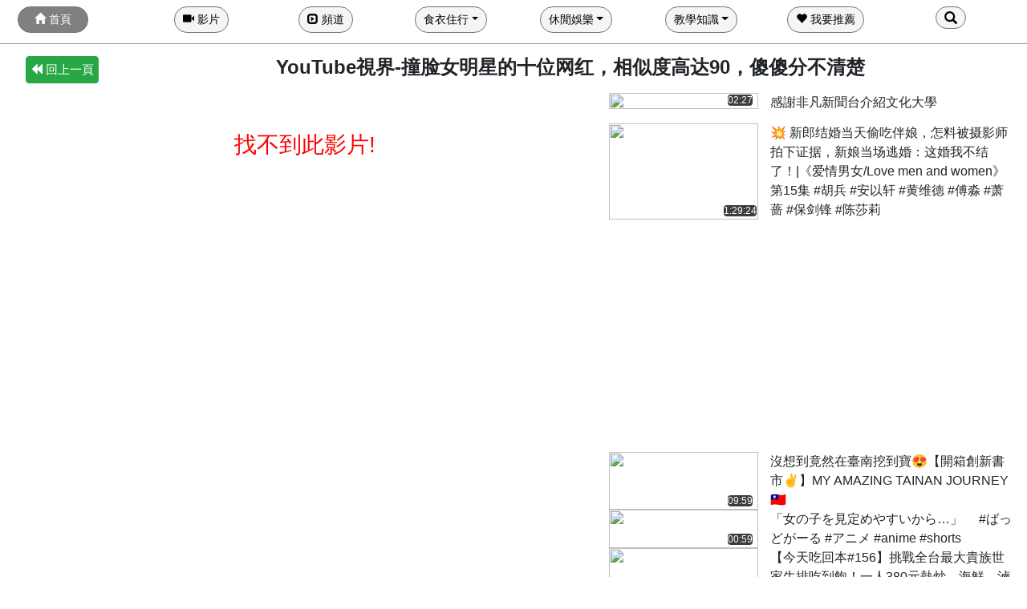

--- FILE ---
content_type: text/html; charset=UTF-8
request_url: https://okok.one/viewvideo/fAemFowEhmk/%E6%92%9E%E8%84%B8%E5%A5%B3%E6%98%8E%E6%98%9F%E7%9A%84%E5%8D%81%E4%BD%8D%E7%BD%91%E7%BA%A2%EF%BC%8C%E7%9B%B8%E4%BC%BC%E5%BA%A6%E9%AB%98%E8%BE%BE90%EF%BC%8C%E5%82%BB%E5%82%BB%E5%88%86%E4%B8%8D%E6%B8%85%E6%A5%9A
body_size: 6118
content:
<html>
<head>
<title>YouTube視界-撞脸女明星的十位网红，相似度高达90，傻傻分不清楚</title>
<meta http-equiv="Content-Type" content="text/html; charset=utf-8">
<meta name="viewport" content="width=device-width, initial-scale=1.0">
<meta name="description" content="在YouTube裡, 你看到了什麼?">
<link rel="shortcut icon" href="/favicon.ico" />
<link rel="stylesheet" href="/js/bootstrap/dist/css/bootstrap.min.css">
<link rel="stylesheet" href="/js/bootstrap/dist/css/bootstrap-glyphicon.css">
<script src="/js/jquery.js"></script>
<script src="/js/jquery-3.5.1.min.js"></script>
<script src="/js/popper.min.js"></script>
<script src="/js/bootstrap/dist/js/bootstrap.min.js"></script>
<script src="/js/sweetalert/sweetalert2.all.min.js"></script>
<script src="/js/sweetalert/polyfill.min.js"></script>
<link rel="stylesheet" href="/js/sweetalert/sweetalert2.min.css">
<style type="text/css">
a:link {
	color: blue;
	text-decoration: none;
}
a:visited {
	color: purple;
	text-decoration: none;
}
a:hover {
	color: #FF6600;
	text-decoration: underline;
}
</style>
<style type="text/css">
/* 自定義 bootstrap 按鈕 */
.col {
	padding-right: 5px;
	padding-left: 5px;
}
.btn {
	padding: 5px;
}
</style>
<style type="text/css">
/* SweetAlert2 字體大小 */
.swal2-popup.swal2-modal {
	font-size: 12pt;
}
.swal2-modal .swal2-title {
	font-size: 1.2em;
}
</style>
<style type="text/css">
/* bootstrap中tooltip()提示框 */
.tooltip-inner {
  max-width: 200px;
  padding: 3px 8px;
  color: #fff;
  text-align: center;
  text-decoration: none;
  background-color: #5cb85c;
  border-radius: 4px;
}
.tooltip-arrow {
  position: absolute;
  width: 0;
  height: 0;
  border-color: transparent;
  border-style: solid;
}
.tooltip.top .tooltip-arrow {
  bottom: 0;
  left: 50%;
  margin-left: -5px;
  border-width: 5px 5px 0;
  border-top-color: #5cb85c;
}
.tooltip.top-left .tooltip-arrow {
  bottom: 0;
  left: 5px;
  border-width: 5px 5px 0;
  border-top-color: #5cb85c;
}
.tooltip.top-right .tooltip-arrow {
  right: 5px;
  bottom: 0;
  border-width: 5px 5px 0;
  border-top-color: #5cb85c;
}
.tooltip.right .tooltip-arrow {
  top: 50%;
  left: 0;
  margin-top: -5px;
  border-width: 5px 5px 5px 0;
  border-right-color: #5cb85c;
}
.tooltip.left .tooltip-arrow {
  top: 50%;
  right: 0;
  margin-top: -5px;
  border-width: 5px 0 5px 5px;
  border-left-color: #5cb85c;
}
.tooltip.bottom .tooltip-arrow {
  top: 0;
  left: 50%;
  margin-left: -5px;
  border-width: 0 5px 5px;
  border-bottom-color: #5cb85c;
}
.tooltip.bottom-left .tooltip-arrow {
  top: 0;
  left: 5px;
  border-width: 0 5px 5px;
  border-bottom-color: #5cb85c;
}
.tooltip.bottom-right .tooltip-arrow {
  top: 0;
  right: 5px;
  border-width: 0 5px 5px;
  border-bottom-color: #5cb85c;
}
</style>
<script type="text/javascript">
	$(document).ready(function(){
	  $('[data-toggle="tooltip"]').tooltip();
	});
</script>
<script type="text/javascript">
function setCookie(cookieName,value) {	// 存Cookies值
	document.cookie = cookieName+"="+value;
}
function SwalWarning(strTitle){			// SweetAlert2 Swal.fire--warning
	Swal.fire({
		icon: 'warning',
		title: strTitle,
		timer: 3000
	})
}
function SwalLoading(strTitle,strHtml){			// SweetAlert2 Swal.fire--Loading
	Swal.fire({
		title: strTitle,
		html: strHtml,
		allowOutsideClick: false,
		onBeforeOpen: () => {
			Swal.showLoading()
		},
	})
}
function SwalConfirm(type,strTitle,strText,id) {		// SweetAlert2 Swal.fire--confirm
	type = (typeof type !== 'undefined') ?  type : '';
	strTitle = (typeof strTitle !== 'undefined') ?  strTitle : '您確定嗎？';
	strText = (typeof strText !== 'undefined') ?  strText : '確定後無法回復，請確認！';
	if(type=='del'){
		strTitle='您確定要刪除嗎？';
		strText='刪除後無法回復，請確認！';
	}
	Swal.fire({
	  title: strTitle,
	  text: strText,
	  icon: 'question',
	  showCancelButton: true,
	  confirmButtonColor: '#3085d6',
	  cancelButtonColor: '#d33',
	  confirmButtonText: '確定',
	  cancelButtonText: '取消'
	}).then((result) => {
		if (result.value) {
			 document.getElementById(id).submit();
		}
	})
}
</script>
<script data-ad-client="ca-pub-3711904328590557" async src="https://pagead2.googlesyndication.com/pagead/js/adsbygoogle.js"></script>
</head>
<body style="background-color:#ffffff;">
<center><style type="text/css">
/* 固定頁頭 Start */
#fixed-header-slide {
	width: 100%;
	height: 55px; 	/* 視情況而定(本例依圖片高度而設定) */
	position: fixed;
	top: 0px;
	z-index: 2;
}
#fixed-header-wrap {
	width: 100%;
	height: 55px; 	/* 視情況而定(本例依圖片高度而設定) */
	position: absolute;
	bottom: 0px;
}
header {
	width: 100%;
	height: 55px; 	/* 視情況而定(本例依圖片高度而設定) */
	margin: 0 auto;
	position: relative;
	z-index: 1;
}
</style>
<style type="text/css">
.dropdown-menu{
	position:absolute;
	width:90vw;
	height:30vw;
	left:-800px;
	padding:0px;
	background-color:#d0d0d0;
}
</style>
<script type="text/javascript">
function SwalSearch(kind){		// SweetAlert2 Swal.fire--Input+Radio
	Swal.fire({
		title: '搜尋影片或頻道',
		input: 'radio',
		inputOptions: {
			'video': '影片',
			'channel': '頻道'
		},
		inputValue: kind,
		html: '<input id="swal2-input" class="swal2-input" placeholder="搜尋...">',
		showCancelButton: true,
		reverseButtons: true,		// 是否反轉兩個按鈕的位置, 默認左邊確定右邊取消
		confirmButtonColor: '#3085d6',
		cancelButtonColor: '#d33',
		confirmButtonText: '確定',
		cancelButtonText: '取消',
		focusConfirm: false,
		inputValidator: (value) => {
			if (value) kind=value;
		}
		
	}).then((result) => {
		if (result.isConfirmed) {
			SearchValues=document.getElementById('swal2-input').value.replace(/\s+/g, '');
			if (SearchValues){
				window.location="/search/"+SearchValues+"/"+kind;
			} else {
				if (kind) window.location="/"+kind;
			}
		}
	})
}
</script>
<center>
<!-- Fixed Header Start-->
<div id="fixed-header-slide">
<div id="fixed-header-wrap">
<header data-role="header" style="background-color:#ffffff;border-bottom:1px solid #939699;">
<!-- 頁頭 -->
<!-- Fixed Header End-->
<div style='height:8px; width:100%; position:relative;'></div><div style='text-align:center;width:95%'><div class='row text-center'><div class='col text-left'><button type='button' onClick='location.href="/"' class='btn btn-secondary btn-sm rounded-pill' style='padding-left:20px;padding-right:20px;background-color:#808080;color:white;''><span class='glyphicon glyphicon-home'></span> 首頁</button></div><div class='col'><button type='button' onClick='location.href="/video.html"' class='btn btn-secondary btn-sm rounded-pill' style='padding-left:10px;padding-right:10px;background-color:#F5F5F5;color:black;''><span class='glyphicon glyphicon-facetime-video'></span> 影片</button></div><div class='col'><button type='button' onClick='location.href="/channel.html"' class='btn btn-secondary btn-sm rounded-pill' style='padding-left:10px;padding-right:10px;background-color:#F5F5F5;color:black;''><span class='glyphicon glyphicon-expand'></span> 頻道</button></div><div class='col'><div class='btn-group'><button type='button' class='btn btn-secondary dropdown-toggle btn-sm rounded-pill' id='dropdownMenuButton' data-toggle='dropdown' aria-haspopup='true' aria-expanded='false' style='padding-left:10px;padding-right:10px;background-color:#F5F5F5;color:black;''>食衣住行</button><div class='dropdown-menu' aria-labelledby='dropdownMenuButton' style='position:absolute;width:90vw;height:110;left:-800px;'><table width='90%'><tr><td><button type='button' onClick='location.href="/video/食衣住行/全部/最新建立/1.html"' class='btn btn-info btn-sm position-relative' style='padding-top:2px;margin:10px'>全部&nbsp;<span class='badge badge-warning rounded-pill'>21904</span></button><td><button type='button' onClick='location.href="/video/食衣住行/DIY/最新建立/1.html"' class='btn btn-info btn-sm position-relative' style='padding-top:2px;margin:10px'>DIY&nbsp;<span class='badge badge-warning rounded-pill'>1433</span></button><td><button type='button' onClick='location.href="/video/食衣住行/衣著/最新建立/1.html"' class='btn btn-info btn-sm position-relative' style='padding-top:2px;margin:10px'>衣著&nbsp;<span class='badge badge-warning rounded-pill'>397</span></button><td><button type='button' onClick='location.href="/video/食衣住行/妝扮/最新建立/1.html"' class='btn btn-info btn-sm position-relative' style='padding-top:2px;margin:10px'>妝扮&nbsp;<span class='badge badge-warning rounded-pill'>674</span></button><td><button type='button' onClick='location.href="/video/食衣住行/車/最新建立/1.html"' class='btn btn-info btn-sm position-relative' style='padding-top:2px;margin:10px'>車&nbsp;<span class='badge badge-warning rounded-pill'>2787</span></button><td><button type='button' onClick='location.href="/video/食衣住行/房屋/最新建立/1.html"' class='btn btn-info btn-sm position-relative' style='padding-top:2px;margin:10px'>房屋&nbsp;<span class='badge badge-warning rounded-pill'>1289</span></button><td><button type='button' onClick='location.href="/video/食衣住行/社會/最新建立/1.html"' class='btn btn-info btn-sm position-relative' style='padding-top:2px;margin:10px'>社會&nbsp;<span class='badge badge-warning rounded-pill'>3744</span></button><td><button type='button' onClick='location.href="/video/食衣住行/政論/最新建立/1.html"' class='btn btn-info btn-sm position-relative' style='padding-top:2px;margin:10px'>政論&nbsp;<span class='badge badge-warning rounded-pill'>119</span></button><td><button type='button' onClick='location.href="/video/食衣住行/美食/最新建立/1.html"' class='btn btn-info btn-sm position-relative' style='padding-top:2px;margin:10px'>美食&nbsp;<span class='badge badge-warning rounded-pill'>3750</span></button><td><button type='button' onClick='location.href="/video/食衣住行/烹飪/最新建立/1.html"' class='btn btn-info btn-sm position-relative' style='padding-top:2px;margin:10px'>烹飪&nbsp;<span class='badge badge-warning rounded-pill'>6210</span></button><tr><td><button type='button' onClick='location.href="/video/食衣住行/新聞/最新建立/1.html"' class='btn btn-info btn-sm position-relative' style='padding-top:2px;margin:10px'>新聞&nbsp;<span class='badge badge-warning rounded-pill'>199</span></button><td><button type='button' onClick='location.href="/video/食衣住行/環保/最新建立/1.html"' class='btn btn-info btn-sm position-relative' style='padding-top:2px;margin:10px'>環保&nbsp;<span class='badge badge-warning rounded-pill'>318</span></button><td><button type='button' onClick='location.href="/video/食衣住行/點心/最新建立/1.html"' class='btn btn-info btn-sm position-relative' style='padding-top:2px;margin:10px'>點心&nbsp;<span class='badge badge-warning rounded-pill'>984</span></button><td><td><td><td><td><td><td></table></div></div></div><div class='col'><div class='btn-group'><button type='button' class='btn btn-secondary dropdown-toggle btn-sm rounded-pill' id='dropdownMenuButton' data-toggle='dropdown' aria-haspopup='true' aria-expanded='false' style='padding-left:10px;padding-right:10px;background-color:#F5F5F5;color:black;''>休閒娛樂</button><div class='dropdown-menu' aria-labelledby='dropdownMenuButton' style='position:absolute;width:90vw;height:220;left:-800px;'><table width='90%'><tr><td><button type='button' onClick='location.href="/video/休閒娛樂/全部/最新建立/1.html"' class='btn btn-info btn-sm position-relative' style='padding-top:2px;margin:10px'>全部&nbsp;<span class='badge badge-warning rounded-pill'>62765</span></button><td><button type='button' onClick='location.href="/video/休閒娛樂/ASMR/最新建立/1.html"' class='btn btn-info btn-sm position-relative' style='padding-top:2px;margin:10px'>ASMR&nbsp;<span class='badge badge-warning rounded-pill'>141</span></button><td><button type='button' onClick='location.href="/video/休閒娛樂/小說/最新建立/1.html"' class='btn btn-info btn-sm position-relative' style='padding-top:2px;margin:10px'>小說&nbsp;<span class='badge badge-warning rounded-pill'>2562</span></button><td><button type='button' onClick='location.href="/video/休閒娛樂/戶外/最新建立/1.html"' class='btn btn-info btn-sm position-relative' style='padding-top:2px;margin:10px'>戶外&nbsp;<span class='badge badge-warning rounded-pill'>992</span></button><td><button type='button' onClick='location.href="/video/休閒娛樂/日常/最新建立/1.html"' class='btn btn-info btn-sm position-relative' style='padding-top:2px;margin:10px'>日常&nbsp;<span class='badge badge-warning rounded-pill'>3410</span></button><td><button type='button' onClick='location.href="/video/休閒娛樂/卡通/最新建立/1.html"' class='btn btn-info btn-sm position-relative' style='padding-top:2px;margin:10px'>卡通&nbsp;<span class='badge badge-warning rounded-pill'>866</span></button><td><button type='button' onClick='location.href="/video/休閒娛樂/民俗/最新建立/1.html"' class='btn btn-info btn-sm position-relative' style='padding-top:2px;margin:10px'>民俗&nbsp;<span class='badge badge-warning rounded-pill'>1218</span></button><td><button type='button' onClick='location.href="/video/休閒娛樂/休閒/最新建立/1.html"' class='btn btn-info btn-sm position-relative' style='padding-top:2px;margin:10px'>休閒&nbsp;<span class='badge badge-warning rounded-pill'>889</span></button><td><button type='button' onClick='location.href="/video/休閒娛樂/收藏/最新建立/1.html"' class='btn btn-info btn-sm position-relative' style='padding-top:2px;margin:10px'>收藏&nbsp;<span class='badge badge-warning rounded-pill'>559</span></button><td><button type='button' onClick='location.href="/video/休閒娛樂/明星/最新建立/1.html"' class='btn btn-info btn-sm position-relative' style='padding-top:2px;margin:10px'>明星&nbsp;<span class='badge badge-warning rounded-pill'>3449</span></button><tr><td><button type='button' onClick='location.href="/video/休閒娛樂/玩具/最新建立/1.html"' class='btn btn-info btn-sm position-relative' style='padding-top:2px;margin:10px'>玩具&nbsp;<span class='badge badge-warning rounded-pill'>825</span></button><td><button type='button' onClick='location.href="/video/休閒娛樂/美女/最新建立/1.html"' class='btn btn-info btn-sm position-relative' style='padding-top:2px;margin:10px'>美女&nbsp;<span class='badge badge-warning rounded-pill'>699</span></button><td><button type='button' onClick='location.href="/video/休閒娛樂/音樂/最新建立/1.html"' class='btn btn-info btn-sm position-relative' style='padding-top:2px;margin:10px'>音樂&nbsp;<span class='badge badge-warning rounded-pill'>5679</span></button><td><button type='button' onClick='location.href="/video/休閒娛樂/旅遊/最新建立/1.html"' class='btn btn-info btn-sm position-relative' style='padding-top:2px;margin:10px'>旅遊&nbsp;<span class='badge badge-warning rounded-pill'>887</span></button><td><button type='button' onClick='location.href="/video/休閒娛樂/神秘/最新建立/1.html"' class='btn btn-info btn-sm position-relative' style='padding-top:2px;margin:10px'>神秘&nbsp;<span class='badge badge-warning rounded-pill'>1279</span></button><td><button type='button' onClick='location.href="/video/休閒娛樂/配音/最新建立/1.html"' class='btn btn-info btn-sm position-relative' style='padding-top:2px;margin:10px'>配音&nbsp;<span class='badge badge-warning rounded-pill'>388</span></button><td><button type='button' onClick='location.href="/video/休閒娛樂/偶戲/最新建立/1.html"' class='btn btn-info btn-sm position-relative' style='padding-top:2px;margin:10px'>偶戲&nbsp;<span class='badge badge-warning rounded-pill'>563</span></button><td><button type='button' onClick='location.href="/video/休閒娛樂/動漫/最新建立/1.html"' class='btn btn-info btn-sm position-relative' style='padding-top:2px;margin:10px'>動漫&nbsp;<span class='badge badge-warning rounded-pill'>5045</span></button><td><button type='button' onClick='location.href="/video/休閒娛樂/開箱/最新建立/1.html"' class='btn btn-info btn-sm position-relative' style='padding-top:2px;margin:10px'>開箱&nbsp;<span class='badge badge-warning rounded-pill'>469</span></button><td><button type='button' onClick='location.href="/video/休閒娛樂/新奇/最新建立/1.html"' class='btn btn-info btn-sm position-relative' style='padding-top:2px;margin:10px'>新奇&nbsp;<span class='badge badge-warning rounded-pill'>675</span></button><tr><td><button type='button' onClick='location.href="/video/休閒娛樂/運動/最新建立/1.html"' class='btn btn-info btn-sm position-relative' style='padding-top:2px;margin:10px'>運動&nbsp;<span class='badge badge-warning rounded-pill'>1671</span></button><td><button type='button' onClick='location.href="/video/休閒娛樂/遊戲/最新建立/1.html"' class='btn btn-info btn-sm position-relative' style='padding-top:2px;margin:10px'>遊戲&nbsp;<span class='badge badge-warning rounded-pill'>7211</span></button><td><button type='button' onClick='location.href="/video/休閒娛樂/電視劇/最新建立/1.html"' class='btn btn-info btn-sm position-relative' style='padding-top:2px;margin:10px'>電視劇&nbsp;<span class='badge badge-warning rounded-pill'>7565</span></button><td><button type='button' onClick='location.href="/video/休閒娛樂/電影/最新建立/1.html"' class='btn btn-info btn-sm position-relative' style='padding-top:2px;margin:10px'>電影&nbsp;<span class='badge badge-warning rounded-pill'>3975</span></button><td><button type='button' onClick='location.href="/video/休閒娛樂/漫畫/最新建立/1.html"' class='btn btn-info btn-sm position-relative' style='padding-top:2px;margin:10px'>漫畫&nbsp;<span class='badge badge-warning rounded-pill'>628</span></button><td><button type='button' onClick='location.href="/video/休閒娛樂/綜藝/最新建立/1.html"' class='btn btn-info btn-sm position-relative' style='padding-top:2px;margin:10px'>綜藝&nbsp;<span class='badge badge-warning rounded-pill'>4079</span></button><td><button type='button' onClick='location.href="/video/休閒娛樂/劇場/最新建立/1.html"' class='btn btn-info btn-sm position-relative' style='padding-top:2px;margin:10px'>劇場&nbsp;<span class='badge badge-warning rounded-pill'>755</span></button><td><button type='button' onClick='location.href="/video/休閒娛樂/廣播/最新建立/1.html"' class='btn btn-info btn-sm position-relative' style='padding-top:2px;margin:10px'>廣播&nbsp;<span class='badge badge-warning rounded-pill'>362</span></button><td><button type='button' onClick='location.href="/video/休閒娛樂/趣味/最新建立/1.html"' class='btn btn-info btn-sm position-relative' style='padding-top:2px;margin:10px'>趣味&nbsp;<span class='badge badge-warning rounded-pill'>3087</span></button><td><button type='button' onClick='location.href="/video/休閒娛樂/寵物/最新建立/1.html"' class='btn btn-info btn-sm position-relative' style='padding-top:2px;margin:10px'>寵物&nbsp;<span class='badge badge-warning rounded-pill'>1189</span></button><tr><td><button type='button' onClick='location.href="/video/休閒娛樂/魔術/最新建立/1.html"' class='btn btn-info btn-sm position-relative' style='padding-top:2px;margin:10px'>魔術&nbsp;<span class='badge badge-warning rounded-pill'>1648</span></button><td><td><td><td><td><td><td><td><td></table></div></div></div><div class='col'><div class='btn-group'><button type='button' class='btn btn-secondary dropdown-toggle btn-sm rounded-pill' id='dropdownMenuButton' data-toggle='dropdown' aria-haspopup='true' aria-expanded='false' style='padding-left:10px;padding-right:10px;background-color:#F5F5F5;color:black;''>教學知識</button><div class='dropdown-menu' aria-labelledby='dropdownMenuButton' style='position:absolute;width:90vw;height:220;left:-800px;'><table width='90%'><tr><td><button type='button' onClick='location.href="/video/教學知識/全部/最新建立/1.html"' class='btn btn-info btn-sm position-relative' style='padding-top:2px;margin:10px'>全部&nbsp;<span class='badge badge-warning rounded-pill'>34838</span></button><td><button type='button' onClick='location.href="/video/教學知識/3C/最新建立/1.html"' class='btn btn-info btn-sm position-relative' style='padding-top:2px;margin:10px'>3C&nbsp;<span class='badge badge-warning rounded-pill'>1203</span></button><td><button type='button' onClick='location.href="/video/教學知識/人物/最新建立/1.html"' class='btn btn-info btn-sm position-relative' style='padding-top:2px;margin:10px'>人物&nbsp;<span class='badge badge-warning rounded-pill'>356</span></button><td><button type='button' onClick='location.href="/video/教學知識/人際/最新建立/1.html"' class='btn btn-info btn-sm position-relative' style='padding-top:2px;margin:10px'>人際&nbsp;<span class='badge badge-warning rounded-pill'>102</span></button><td><button type='button' onClick='location.href="/video/教學知識/心靈/最新建立/1.html"' class='btn btn-info btn-sm position-relative' style='padding-top:2px;margin:10px'>心靈&nbsp;<span class='badge badge-warning rounded-pill'>1467</span></button><td><button type='button' onClick='location.href="/video/教學知識/文化/最新建立/1.html"' class='btn btn-info btn-sm position-relative' style='padding-top:2px;margin:10px'>文化&nbsp;<span class='badge badge-warning rounded-pill'>970</span></button><td><button type='button' onClick='location.href="/video/教學知識/文學/最新建立/1.html"' class='btn btn-info btn-sm position-relative' style='padding-top:2px;margin:10px'>文學&nbsp;<span class='badge badge-warning rounded-pill'>501</span></button><td><button type='button' onClick='location.href="/video/教學知識/生物/最新建立/1.html"' class='btn btn-info btn-sm position-relative' style='padding-top:2px;margin:10px'>生物&nbsp;<span class='badge badge-warning rounded-pill'>129</span></button><td><button type='button' onClick='location.href="/video/教學知識/地理/最新建立/1.html"' class='btn btn-info btn-sm position-relative' style='padding-top:2px;margin:10px'>地理&nbsp;<span class='badge badge-warning rounded-pill'>789</span></button><td><button type='button' onClick='location.href="/video/教學知識/宇宙/最新建立/1.html"' class='btn btn-info btn-sm position-relative' style='padding-top:2px;margin:10px'>宇宙&nbsp;<span class='badge badge-warning rounded-pill'>256</span></button><tr><td><button type='button' onClick='location.href="/video/教學知識/兒童/最新建立/1.html"' class='btn btn-info btn-sm position-relative' style='padding-top:2px;margin:10px'>兒童&nbsp;<span class='badge badge-warning rounded-pill'>768</span></button><td><button type='button' onClick='location.href="/video/教學知識/兩性/最新建立/1.html"' class='btn btn-info btn-sm position-relative' style='padding-top:2px;margin:10px'>兩性&nbsp;<span class='badge badge-warning rounded-pill'>1058</span></button><td><button type='button' onClick='location.href="/video/教學知識/命理/最新建立/1.html"' class='btn btn-info btn-sm position-relative' style='padding-top:2px;margin:10px'>命理&nbsp;<span class='badge badge-warning rounded-pill'>884</span></button><td><button type='button' onClick='location.href="/video/教學知識/宗教/最新建立/1.html"' class='btn btn-info btn-sm position-relative' style='padding-top:2px;margin:10px'>宗教&nbsp;<span class='badge badge-warning rounded-pill'>2817</span></button><td><button type='button' onClick='location.href="/video/教學知識/法律/最新建立/1.html"' class='btn btn-info btn-sm position-relative' style='padding-top:2px;margin:10px'>法律&nbsp;<span class='badge badge-warning rounded-pill'>331</span></button><td><button type='button' onClick='location.href="/video/教學知識/知識/最新建立/1.html"' class='btn btn-info btn-sm position-relative' style='padding-top:2px;margin:10px'>知識&nbsp;<span class='badge badge-warning rounded-pill'>1608</span></button><td><button type='button' onClick='location.href="/video/教學知識/科學/最新建立/1.html"' class='btn btn-info btn-sm position-relative' style='padding-top:2px;margin:10px'>科學&nbsp;<span class='badge badge-warning rounded-pill'>1257</span></button><td><button type='button' onClick='location.href="/video/教學知識/軍武/最新建立/1.html"' class='btn btn-info btn-sm position-relative' style='padding-top:2px;margin:10px'>軍武&nbsp;<span class='badge badge-warning rounded-pill'>850</span></button><td><button type='button' onClick='location.href="/video/教學知識/財經/最新建立/1.html"' class='btn btn-info btn-sm position-relative' style='padding-top:2px;margin:10px'>財經&nbsp;<span class='badge badge-warning rounded-pill'>4435</span></button><td><button type='button' onClick='location.href="/video/教學知識/健康/最新建立/1.html"' class='btn btn-info btn-sm position-relative' style='padding-top:2px;margin:10px'>健康&nbsp;<span class='badge badge-warning rounded-pill'>3068</span></button><tr><td><button type='button' onClick='location.href="/video/教學知識/動物/最新建立/1.html"' class='btn btn-info btn-sm position-relative' style='padding-top:2px;margin:10px'>動物&nbsp;<span class='badge badge-warning rounded-pill'>1362</span></button><td><button type='button' onClick='location.href="/video/教學知識/教育/最新建立/1.html"' class='btn btn-info btn-sm position-relative' style='padding-top:2px;margin:10px'>教育&nbsp;<span class='badge badge-warning rounded-pill'>1957</span></button><td><button type='button' onClick='location.href="/video/教學知識/軟體/最新建立/1.html"' class='btn btn-info btn-sm position-relative' style='padding-top:2px;margin:10px'>軟體&nbsp;<span class='badge badge-warning rounded-pill'>872</span></button><td><button type='button' onClick='location.href="/video/教學知識/植物/最新建立/1.html"' class='btn btn-info btn-sm position-relative' style='padding-top:2px;margin:10px'>植物&nbsp;<span class='badge badge-warning rounded-pill'>222</span></button><td><button type='button' onClick='location.href="/video/教學知識/園藝/最新建立/1.html"' class='btn btn-info btn-sm position-relative' style='padding-top:2px;margin:10px'>園藝&nbsp;<span class='badge badge-warning rounded-pill'>2133</span></button><td><button type='button' onClick='location.href="/video/教學知識/演講/最新建立/1.html"' class='btn btn-info btn-sm position-relative' style='padding-top:2px;margin:10px'>演講&nbsp;<span class='badge badge-warning rounded-pill'>263</span></button><td><button type='button' onClick='location.href="/video/教學知識/綜合/最新建立/1.html"' class='btn btn-info btn-sm position-relative' style='padding-top:2px;margin:10px'>綜合&nbsp;<span class='badge badge-warning rounded-pill'>1266</span></button><td><button type='button' onClick='location.href="/video/教學知識/歷史/最新建立/1.html"' class='btn btn-info btn-sm position-relative' style='padding-top:2px;margin:10px'>歷史&nbsp;<span class='badge badge-warning rounded-pill'>1546</span></button><td><button type='button' onClick='location.href="/video/教學知識/職場/最新建立/1.html"' class='btn btn-info btn-sm position-relative' style='padding-top:2px;margin:10px'>職場&nbsp;<span class='badge badge-warning rounded-pill'>346</span></button><td><button type='button' onClick='location.href="/video/教學知識/雜談/最新建立/1.html"' class='btn btn-info btn-sm position-relative' style='padding-top:2px;margin:10px'>雜談&nbsp;<span class='badge badge-warning rounded-pill'>766</span></button><tr><td><button type='button' onClick='location.href="/video/教學知識/藝術/最新建立/1.html"' class='btn btn-info btn-sm position-relative' style='padding-top:2px;margin:10px'>藝術&nbsp;<span class='badge badge-warning rounded-pill'>849</span></button><td><button type='button' onClick='location.href="/video/教學知識/攝影/最新建立/1.html"' class='btn btn-info btn-sm position-relative' style='padding-top:2px;margin:10px'>攝影&nbsp;<span class='badge badge-warning rounded-pill'>407</span></button><td><td><td><td><td><td><td><td></table></div></div></div><div class='col'><button type='button' onClick='location.href="/push.html"' class='btn btn-secondary btn-sm rounded-pill' style='padding-left:10px;padding-right:10px;background-color:#F5F5F5;color:black;'' data-toggle='tooltip' title='推薦影片、頻道'><span class='glyphicon glyphicon-heart'></span> 我要推薦</button></div><div class='col'><button type='button' onClick="SwalSearch('video');" class='btn btn-secondary rounded-pill' style='padding-left:10px;padding-right:10px;background-color:#F5F5F5;color:black;'' data-toggle='tooltip' title='搜尋...'><span class='glyphicon glyphicon-search'></span></button></div></div></div></div></div><div style='height:60px; width:100%; position:relative;'></div><style>
.flip{text-align:right;cursor:n-resize;}
.panel{display:none;}
</style>
<script type="text/javascript">
$(function(){
	$(".flip").click(function(){
	$(".panelShort").slideToggle("slow");
    $(".panel").slideToggle("slow");
    $(".xs1").toggle();
    $(".xs2").toggle();
  });
});
</script>
<div style='text-align:center;width:95%;'><div style='height:10px; width:100%; position:relative;'></div><div class='row text-center'><div class='col-3 text-left'><button type='button' onclick='history.back()' class='btn btn-success' style='font-size: 15px'><span class='glyphicon glyphicon-backward'></span> 回上一頁</button></div><div class='col-9 text-left'><h4><strong>YouTube視界-撞脸女明星的十位网红，相似度高达90，傻傻分不清楚</strong></h4></div></div><div style='height:10px; width:100%; position:relative;'></div><div class='row text-center'><div class='col-7 text-center'><br><br><h3 style='text-align:center'><font color='red'>找不到此影片!</font></h3></div><div class='col-5'><div class='row'><div class='col-5'><a href='/viewvideo/TiYeyGP0mkk/感謝非凡新聞台介紹文化大學'><img src='https://img.youtube.com/vi/TiYeyGP0mkk/mqdefault.jpg' class='img-fluid rounded' style='width:100%;'></a><span class='rounded' style='position:relative;color:#ffffff;background-color:#3C3C3C;font-size:12px;bottom:20px;left:38%;'>02:27</span></div><div class='col-7'><div class='row text-left'>感謝非凡新聞台介紹文化大學</div></div></div><div class='row'><div class='col-5'><a href='/viewvideo/j8VjkW9Cte4/新郎结婚当天偷吃伴娘怎料被摄影师拍下证据新娘当场逃婚这婚我不结了爱情男女Lovemenandwomen第15集胡兵安以轩黄维德傅淼萧蔷保剑锋陈莎莉'><img src='https://img.youtube.com/vi/j8VjkW9Cte4/mqdefault.jpg' class='img-fluid rounded' style='width:100%;'></a><span class='rounded' style='position:relative;color:#ffffff;background-color:#3C3C3C;font-size:12px;bottom:20px;left:38%;'>1:29:24</span></div><div class='col-7'><div class='row text-left'>💥 新郎结婚当天偷吃伴娘，怎料被摄影师拍下证据，新娘当场逃婚：这婚我不结了！|《爱情男女/Love men and women》第15集 #胡兵 #安以轩 #黄维德 #傅淼 #萧蔷 #保剑锋 #陈莎莉</div></div></div>		<script async src="https://pagead2.googlesyndication.com/pagead/js/adsbygoogle.js?client=ca-pub-3711904328590557" crossorigin="anonymous"></script>
		<!-- okok_側邊 -->
		<ins class="adsbygoogle"
			 style="display:block"
			 data-ad-client="ca-pub-3711904328590557"
			 data-ad-slot="5324861481"
			 data-ad-format="auto"
			 data-full-width-responsive="true"></ins>
		<script>
			 (adsbygoogle = window.adsbygoogle || []).push({});
		</script>
		<div style='height:10px; width:100%; position:relative;'></div><div class='row'><div class='col-5'><a href='/viewvideo/TFTSW_dLX_M/沒想到竟然在臺南挖到寶開箱創新書市MYAMAZINGTAINANJOURNEY'><img src='https://img.youtube.com/vi/TFTSW_dLX_M/mqdefault.jpg' class='img-fluid rounded' style='width:100%;'></a><span class='rounded' style='position:relative;color:#ffffff;background-color:#3C3C3C;font-size:12px;bottom:20px;left:38%;'>09:59</span></div><div class='col-7'><div class='row text-left'>沒想到竟然在臺南挖到寶😍【開箱創新書市✌️】MY AMAZING TAINAN JOURNEY 🇹🇼</div></div></div><div class='row'><div class='col-5'><a href='/viewvideo/zAj2Y4AHecU/女の子を見定めやすいからばっどがーるアニメanimeshorts'><img src='https://img.youtube.com/vi/zAj2Y4AHecU/mqdefault.jpg' class='img-fluid rounded' style='width:100%;'></a><span class='rounded' style='position:relative;color:#ffffff;background-color:#3C3C3C;font-size:12px;bottom:20px;left:38%;'>00:59</span></div><div class='col-7'><div class='row text-left'>「女の子を見定めやすいから…」　 #ばっどがーる #アニメ #anime #shorts</div></div></div><div class='row'><div class='col-5'><a href='/viewvideo/tL-OAtiumU8/今天吃回本156挑戰全台最大貴族世家牛排吃到飽一人380元熱炒海鮮滷味披薩炸物水果無限吃能吃多少'><img src='https://img.youtube.com/vi/tL-OAtiumU8/mqdefault.jpg' class='img-fluid rounded' style='width:100%;'></a><span class='rounded' style='position:relative;color:#ffffff;background-color:#3C3C3C;font-size:12px;bottom:20px;left:38%;'>13:31</span></div><div class='col-7'><div class='row text-left'>【今天吃回本#156】挑戰全台最大貴族世家牛排吃到飽！一人380元熱炒、海鮮、滷味、披薩、炸物、水果無限吃能吃多少！？</div></div></div></div></div><br>
<script async src="https://pagead2.googlesyndication.com/pagead/js/adsbygoogle.js"></script>
<!-- okok_橫幅 -->
<ins class="adsbygoogle"
	 style="display:block"
	 data-ad-client="ca-pub-3711904328590557"
	 data-ad-slot="4422843350"
	 data-ad-format="auto"
	 data-full-width-responsive="true"></ins>
<script>
	 (adsbygoogle = window.adsbygoogle || []).push({});
</script>
<!-- Global site tag (gtag.js) - Google Analytics -->
<script async src="https://www.googletagmanager.com/gtag/js?id=G-MFJ8E2HV4M"></script>
<script>
  window.dataLayer = window.dataLayer || [];
  function gtag(){dataLayer.push(arguments);}
  gtag('js', new Date());
  gtag('config', 'G-MFJ8E2HV4M');
</script>
<div style="text-align:center">
༺ 資料蒐集來源: <a href="https://www.youtube.com/" target="_blank">YouTube</a> ༻
<br>本站不需註冊加入會員，保障個人隱私，完全不用Cookei
</div>
<!-- Histats.com  (div with counter) --><div id="histats_counter"></div>
<!-- Histats.com  START  (aync)-->
<script type="text/javascript">var _Hasync= _Hasync|| [];
_Hasync.push(['Histats.start', '1,4544335,4,601,110,30,00011001']);
_Hasync.push(['Histats.fasi', '1']);
_Hasync.push(['Histats.track_hits', '']);
(function() {
var hs = document.createElement('script'); hs.type = 'text/javascript'; hs.async = true;
hs.src = ('//s10.histats.com/js15_as.js');
(document.getElementsByTagName('head')[0] || document.getElementsByTagName('body')[0]).appendChild(hs);
})();</script>
<noscript><a href="/" target="_blank"><img  src="//sstatic1.histats.com/0.gif?4544335&101" alt="cool hit counter" border="0"></a></noscript>
<!-- Histats.com  END  -->

</center>
</body>
</html>

--- FILE ---
content_type: text/html; charset=utf-8
request_url: https://www.google.com/recaptcha/api2/aframe
body_size: 266
content:
<!DOCTYPE HTML><html><head><meta http-equiv="content-type" content="text/html; charset=UTF-8"></head><body><script nonce="Bcshbfy5dMZx9cxgkCGgyQ">/** Anti-fraud and anti-abuse applications only. See google.com/recaptcha */ try{var clients={'sodar':'https://pagead2.googlesyndication.com/pagead/sodar?'};window.addEventListener("message",function(a){try{if(a.source===window.parent){var b=JSON.parse(a.data);var c=clients[b['id']];if(c){var d=document.createElement('img');d.src=c+b['params']+'&rc='+(localStorage.getItem("rc::a")?sessionStorage.getItem("rc::b"):"");window.document.body.appendChild(d);sessionStorage.setItem("rc::e",parseInt(sessionStorage.getItem("rc::e")||0)+1);localStorage.setItem("rc::h",'1769146927571');}}}catch(b){}});window.parent.postMessage("_grecaptcha_ready", "*");}catch(b){}</script></body></html>